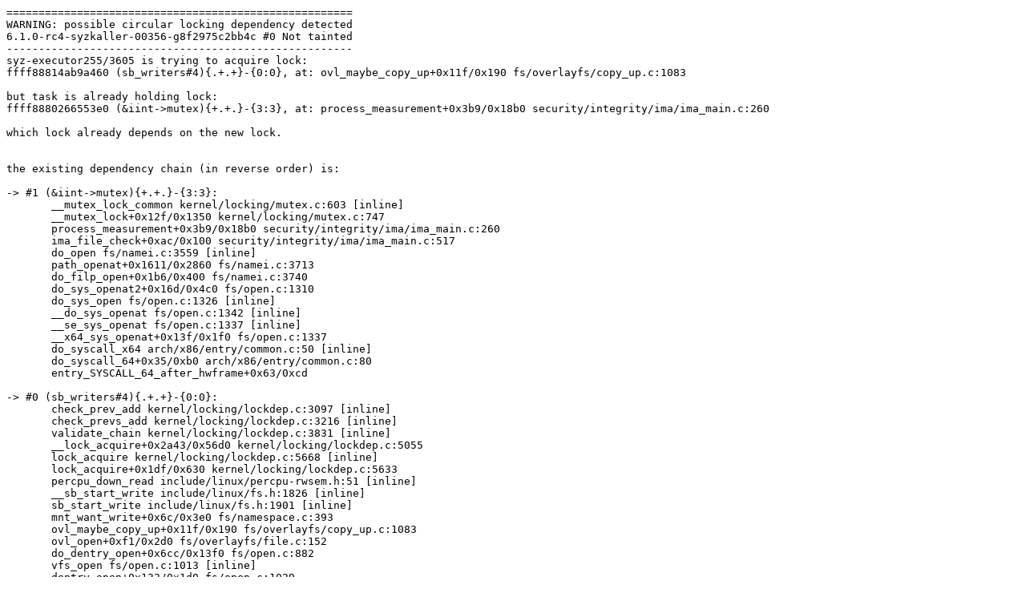

--- FILE ---
content_type: text/plain; charset=utf-8
request_url: https://syzkaller.appspot.com/text?tag=CrashReport&x=10bc8ffe880000
body_size: 1447
content:
======================================================
WARNING: possible circular locking dependency detected
6.1.0-rc4-syzkaller-00356-g8f2975c2bb4c #0 Not tainted
------------------------------------------------------
syz-executor255/3605 is trying to acquire lock:
ffff88814ab9a460 (sb_writers#4){.+.+}-{0:0}, at: ovl_maybe_copy_up+0x11f/0x190 fs/overlayfs/copy_up.c:1083

but task is already holding lock:
ffff8880266553e0 (&iint->mutex){+.+.}-{3:3}, at: process_measurement+0x3b9/0x18b0 security/integrity/ima/ima_main.c:260

which lock already depends on the new lock.


the existing dependency chain (in reverse order) is:

-> #1 (&iint->mutex){+.+.}-{3:3}:
       __mutex_lock_common kernel/locking/mutex.c:603 [inline]
       __mutex_lock+0x12f/0x1350 kernel/locking/mutex.c:747
       process_measurement+0x3b9/0x18b0 security/integrity/ima/ima_main.c:260
       ima_file_check+0xac/0x100 security/integrity/ima/ima_main.c:517
       do_open fs/namei.c:3559 [inline]
       path_openat+0x1611/0x2860 fs/namei.c:3713
       do_filp_open+0x1b6/0x400 fs/namei.c:3740
       do_sys_openat2+0x16d/0x4c0 fs/open.c:1310
       do_sys_open fs/open.c:1326 [inline]
       __do_sys_openat fs/open.c:1342 [inline]
       __se_sys_openat fs/open.c:1337 [inline]
       __x64_sys_openat+0x13f/0x1f0 fs/open.c:1337
       do_syscall_x64 arch/x86/entry/common.c:50 [inline]
       do_syscall_64+0x35/0xb0 arch/x86/entry/common.c:80
       entry_SYSCALL_64_after_hwframe+0x63/0xcd

-> #0 (sb_writers#4){.+.+}-{0:0}:
       check_prev_add kernel/locking/lockdep.c:3097 [inline]
       check_prevs_add kernel/locking/lockdep.c:3216 [inline]
       validate_chain kernel/locking/lockdep.c:3831 [inline]
       __lock_acquire+0x2a43/0x56d0 kernel/locking/lockdep.c:5055
       lock_acquire kernel/locking/lockdep.c:5668 [inline]
       lock_acquire+0x1df/0x630 kernel/locking/lockdep.c:5633
       percpu_down_read include/linux/percpu-rwsem.h:51 [inline]
       __sb_start_write include/linux/fs.h:1826 [inline]
       sb_start_write include/linux/fs.h:1901 [inline]
       mnt_want_write+0x6c/0x3e0 fs/namespace.c:393
       ovl_maybe_copy_up+0x11f/0x190 fs/overlayfs/copy_up.c:1083
       ovl_open+0xf1/0x2d0 fs/overlayfs/file.c:152
       do_dentry_open+0x6cc/0x13f0 fs/open.c:882
       vfs_open fs/open.c:1013 [inline]
       dentry_open+0x132/0x1d0 fs/open.c:1029
       ima_calc_file_hash+0x2c6/0x4a0 security/integrity/ima/ima_crypto.c:558
       ima_collect_measurement+0x63e/0x7a0 security/integrity/ima/ima_api.c:292
       process_measurement+0xd1e/0x18b0 security/integrity/ima/ima_main.c:337
       ima_file_check+0xac/0x100 security/integrity/ima/ima_main.c:517
       do_open fs/namei.c:3559 [inline]
       path_openat+0x1611/0x2860 fs/namei.c:3713
       do_filp_open+0x1b6/0x400 fs/namei.c:3740
       do_sys_openat2+0x16d/0x4c0 fs/open.c:1310
       do_sys_open fs/open.c:1326 [inline]
       __do_sys_open fs/open.c:1334 [inline]
       __se_sys_open fs/open.c:1330 [inline]
       __x64_sys_open+0x119/0x1c0 fs/open.c:1330
       do_syscall_x64 arch/x86/entry/common.c:50 [inline]
       do_syscall_64+0x35/0xb0 arch/x86/entry/common.c:80
       entry_SYSCALL_64_after_hwframe+0x63/0xcd

other info that might help us debug this:

 Possible unsafe locking scenario:

       CPU0                    CPU1
       ----                    ----
  lock(&iint->mutex);
                               lock(sb_writers#4);
                               lock(&iint->mutex);
  lock(sb_writers#4);

 *** DEADLOCK ***

1 lock held by syz-executor255/3605:
 #0: ffff8880266553e0 (&iint->mutex){+.+.}-{3:3}, at: process_measurement+0x3b9/0x18b0 security/integrity/ima/ima_main.c:260

stack backtrace:
CPU: 0 PID: 3605 Comm: syz-executor255 Not tainted 6.1.0-rc4-syzkaller-00356-g8f2975c2bb4c #0
Hardware name: Google Google Compute Engine/Google Compute Engine, BIOS Google 10/26/2022
Call Trace:
 <TASK>
 __dump_stack lib/dump_stack.c:88 [inline]
 dump_stack_lvl+0xcd/0x134 lib/dump_stack.c:106
 check_noncircular+0x25f/0x2e0 kernel/locking/lockdep.c:2177
 check_prev_add kernel/locking/lockdep.c:3097 [inline]
 check_prevs_add kernel/locking/lockdep.c:3216 [inline]
 validate_chain kernel/locking/lockdep.c:3831 [inline]
 __lock_acquire+0x2a43/0x56d0 kernel/locking/lockdep.c:5055
 lock_acquire kernel/locking/lockdep.c:5668 [inline]
 lock_acquire+0x1df/0x630 kernel/locking/lockdep.c:5633
 percpu_down_read include/linux/percpu-rwsem.h:51 [inline]
 __sb_start_write include/linux/fs.h:1826 [inline]
 sb_start_write include/linux/fs.h:1901 [inline]
 mnt_want_write+0x6c/0x3e0 fs/namespace.c:393
 ovl_maybe_copy_up+0x11f/0x190 fs/overlayfs/copy_up.c:1083
 ovl_open+0xf1/0x2d0 fs/overlayfs/file.c:152
 do_dentry_open+0x6cc/0x13f0 fs/open.c:882
 vfs_open fs/open.c:1013 [inline]
 dentry_open+0x132/0x1d0 fs/open.c:1029
 ima_calc_file_hash+0x2c6/0x4a0 security/integrity/ima/ima_crypto.c:558
 ima_collect_measurement+0x63e/0x7a0 security/integrity/ima/ima_api.c:292
 process_measurement+0xd1e/0x18b0 security/integrity/ima/ima_main.c:337
 ima_file_check+0xac/0x100 security/integrity/ima/ima_main.c:517
 do_open fs/namei.c:3559 [inline]
 path_openat+0x1611/0x2860 fs/namei.c:3713
 do_filp_open+0x1b6/0x400 fs/namei.c:3740
 do_sys_openat2+0x16d/0x4c0 fs/open.c:1310
 do_sys_open fs/open.c:1326 [inline]
 __do_sys_open fs/open.c:1334 [inline]
 __se_sys_open fs/open.c:1330 [inline]
 __x64_sys_open+0x119/0x1c0 fs/open.c:1330
 do_syscall_x64 arch/x86/entry/common.c:50 [inline]
 do_syscall_64+0x35/0xb0 arch/x86/entry/common.c:80
 entry_SYSCALL_64_after_hwframe+0x63/0xcd
RIP: 0033:0x7f8b7519bc69
Code: 28 c3 e8 2a 14 00 00 66 2e 0f 1f 84 00 00 00 00 00 48 89 f8 48 89 f7 48 89 d6 48 89 ca 4d 89 c2 4d 89 c8 4c 8b 4c 24 08 0f 05 <48> 3d 01 f0 ff ff 73 01 c3 48 c7 c1 c0 ff ff ff f7 d8 64 89 01 48
RSP: 002b:00007ffee264fc58 EFLAGS: 00000246 ORIG_RAX: 0000000000000002
RAX: ffffffffffffffda RBX: 0030656c69662f2e RCX: 00007f8b7519bc69
RDX: 0000000000000000 RSI: 000000000000007f RDI: 0000000020000180
